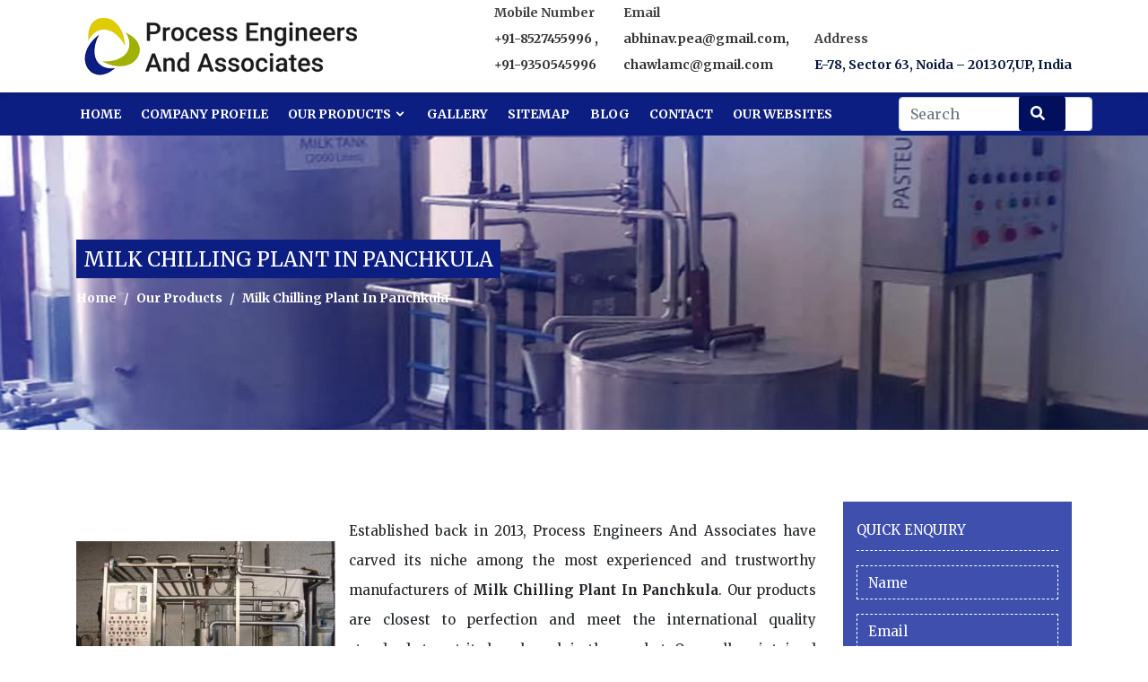

--- FILE ---
content_type: text/html; charset=UTF-8
request_url: https://www.phe-india.com/panchkula/milk-chilling-plant.html
body_size: 13649
content:
<!doctype html>
<html lang="en-US">
<head>
<meta charset="utf-8">
<meta http-equiv="X-UA-Compatible" content="IE=edge">
<meta name="viewport" content="width=device-width, initial-scale=1.0, maximum-scale=1.0, user-scalable=0">
<base href="https://www.phe-india.com/">
<title>Milk Chilling Plant In Panchkula, Milk Chilling Plant Manufacturers Suppliers Panchkula</title>
<meta name="description" content="Buy Milk Chilling Plant in Panchkula from reputed Milk Chilling Plant Manufacturers in Panchkula. Process Engineers And Associates is best Milk Chilling Plant suppliers in Panchkula" />
<meta name="keywords" content="Milk Chilling Plant In Panchkula, Milk Chilling Plant Manufacturers In Panchkula, Milk Chilling Plant Suppliers In Panchkula, Manufacturer Of Milk Chilling Plant In Panchkula, Supplier Of Milk Chilling Plant In Panchkula" />
<meta name="author" content="Process Engineers And Associates">
<link rel="canonical" href="https://www.phe-india.com/panchkula/milk-chilling-plant.html"/>
<meta name="distribution" content="global">
<meta name="language" content="en-US">
<meta name="rating" content="general">
<meta name="ROBOTS" content="index, follow"/>
<meta name="revisit-after" content="Daily">
<meta name="googlebot" content="index, follow">
<meta name="bingbot" content="index, follow">
<link rel="stylesheet" href="https://webclickindia.co.in/smtp/css/mail.css">
<link href="processengineers/css/base.css" rel="stylesheet">
<link rel="shortcut icon" type="image/x-icon" href="processengineers/favicon.ico">
<link href="processengineers/css/mobile-menu.css" rel="stylesheet">
<link href="processengineers/css/responsive.css" rel="stylesheet">
<link href="processengineers/css/ResponsiveAccordianMenu.css" rel="stylesheet">
<!-- Global site tag (gtag.js) - Google Analytics -->
<script async src="https://www.googletagmanager.com/gtag/js?id=UA-135356033-1"></script>
<script>
  window.dataLayer = window.dataLayer || [];
  function gtag(){dataLayer.push(arguments);}
  gtag('js', new Date());

  gtag('config', 'UA-135356033-1');
</script>
<script type="application/ld+json">
{
  "@context": "https://schema.org",
  "@type": "LocalBusiness",
  "name": "Process Engineers And Associates",
  "image": "https://www.phe-india.com/images/process-engineers-and-associates-logo.png",
  "@id": "",
  "url": "https://www.phe-india.com/",
  "telephone": "8527455996",
  "priceRange": "On Call",
  "address": {
    "@type": "PostalAddress",
    "streetAddress": "E-78, Sector 63",
    "addressLocality": "Noida",
    "postalCode": "201307",
    "addressCountry": "IN"
  },
  "geo": {
    "@type": "GeoCoordinates",
    "latitude": 28.6222842,
    "longitude": 77.3863681
  },
  "openingHoursSpecification": {
    "@type": "OpeningHoursSpecification",
    "dayOfWeek": [
      "Monday",
      "Tuesday",
      "Wednesday",
      "Thursday",
      "Friday",
      "Saturday"
    ],
    "opens": "09:00",
    "closes": "18:00"
  },
  "sameAs": "https://www.facebook.com/plateheatexchangersindia/"
}
</script>
<script type="application/ld+json">
{
  "@context": "https://schema.org",
  "@type": "Organization",
  "name": "Process Engineers And Associates",
  "url": "https://www.phe-india.com/",
  "logo": "https://www.phe-india.com/images/process-engineers-and-associates-logo.png",
  "contactPoint": {
    "@type": "ContactPoint",
    "telephone": "8527455996",
    "contactType": "customer service",
    "contactOption": "HearingImpairedSupported",
    "areaServed": "IN",
    "availableLanguage": "en"
  },
  "sameAs": "https://www.facebook.com/plateheatexchangersindia/"
}
</script>
<script>
</script></head> 
<body>
   <!-- Page loader End -->
   <header class="top-border top-transparent wow fadeInDown header-logo-top">
      <div class="top-bar-right d-flex align-items-center text-md-left">
         <div class="container">
            <div class="row align-items-center">
               <div class="col-lg-4 col-md-12 col-sm-12  col-xs-12 logo-center d-flex"> <a class="navbar-brand" href="/" title="Process Engineers And Associates"> <img src="images/process-engineers-and-associates-logo.png" class="web-logo" alt="Process Engineers And Associates" title="Process Engineers And Associates"> </a> </div>

               <div class="col-lg-8 col-md-12 col-sm-12  col-xs-12 float-right">
                  <div class="header-top-listing">

<ul>
   <li class="list-inline-item">
      <div class="top-text desktop"> 
   <small class="txt-ligt-gray">Mobile Number</small>
        <span class="fw-7 txt-blue">
         <a href="tel:+91-8527455996" class="hk-hide">
    +91-8527455996  </a>,<br><a href="tel:+91-9350545996" class="hk-hide">+91-9350545996</a></span></div></li>

   <li>
      <div class="top-text"> 
      <small class="txt-ligt-gray">Email</small> 
      <span class="fw-7 txt-blue">
         <a href="mailto:abhinav.pea@gmail.com">abhinav.pea@gmail.com</a>,<br><a href="mailto:chawlamc@gmail.com">chawlamc@gmail.com</a> </span> </div></li>

   <li class="list-inline-item mobile-hide">
      <div class="top-text"> 
         <small class="txt-ligt-gray">Address</small>
          <span class="fw-7 txt-blue">E-78, Sector 63, Noida – 201307,UP, India</span> 
       </div></li>
</ul>					 
</div>
</div>
</div>
</div>
</div>
      <!-- Main Navigation Start -->
      <!-- Main Navigation Start -->
      <nav class="navbar navbar-expand-lg bg-transparent header-fullpage">
         <div class="container text-nowrap bdr-nav px-0">
		 <div class="d-inline-flex request-btn ml-2 order-lg-last">
		 <form method="post" action="find.html">
		 <input type="text" name="data[Product][search]" class="form-control" placeholder="Search" required="" autocomplete="off">
		 <button type="submit" class="btn btn-default postion-type"><i class="fas fa-search"></i></button>
		</form>
		 </div>
                     <!-- Topbar Request Quote Start -->
            <!-- Toggle Button Start -->
            <button class="navbar-toggler x collapsed" type="button" data-toggle="collapse" data-target="#navbarCollapse" aria-controls="navbarCollapse" aria-expanded="false" aria-label="Toggle navigation"> <span class="icon-bar"></span> <span class="icon-bar"></span> <span class="icon-bar"></span> </button>
            <!-- Toggle Button End -->
            <!-- Topbar Request Quote End -->
            <div class="collapse navbar-collapse" id="navbarCollapse" data-hover="dropdown" data-animations="slideInUp slideInUp slideInUp slideInUp">
               <ul class="navbar-nav mr-auto">
                  <li class="nav-item"> <a class="nav-link" href="/">Home </a></li>
                  <li class="nav-item"> <a class="nav-link" href="company-profile.html">Company Profile</a> </li>
                                    <li class="nav-item dropdown">
                     <a class="nav-link dropdown-toggle-mob" href="our-product.html">Our Products <i class="icofont-rounded-down"></i></a>
                     <ul class="dropdown-menu">
                                                <li class="dropdown">
                           <a class="dropdown-toggle-mob dropdown-item" href="panchkula/milk-processing-plant.html" title="Milk Processing Plant" id="navbarDropdown" aria-haspopup="true" aria-expanded="false">Milk Processing Plant 						   <i class="icofont-rounded-right float-right"></i>
						   </a>
                                                      <ul class="dropdown-menu sub-megmenu dropdown-h" aria-labelledby="navbarDropdown">
                                                            <li><a href="panchkula/dairy-processing-plant.html" title="Dairy Processing Plant" class="dropdown-item">Dairy Processing Plant</a></li>
                                                            <li><a href="panchkula/dairy-milk-plant.html" title="Dairy Milk Plant" class="dropdown-item">Dairy Milk Plant</a></li>
                                                            <li><a href="panchkula/milk-dairy-plant.html" title="Milk Dairy Plant" class="dropdown-item">Milk Dairy Plant</a></li>
                                                            <li><a href="panchkula/dairy-milk-processing-plant.html" title="Dairy Milk Processing Plant" class="dropdown-item">Dairy Milk Processing Plant</a></li>
                                                            <li><a href="panchkula/dairy-milk-machine.html" title="Dairy Milk Machine" class="dropdown-item">Dairy Milk Machine</a></li>
                                                            <li><a href="panchkula/small-dairy-plant.html" title="Small Dairy Plant" class="dropdown-item">Small Dairy Plant</a></li>
                                                            <li><a href="panchkula/mini-milk-plant.html" title="Mini Milk Plant" class="dropdown-item">Mini Milk Plant</a></li>
                                                            <li><a href="panchkula/mini-dairy-plant.html" title="Mini Dairy Plant" class="dropdown-item">Mini Dairy Plant</a></li>
                                                            <li><a href="panchkula/mini-milk-dairy-plant.html" title="Mini Milk Dairy Plant" class="dropdown-item">Mini Milk Dairy Plant</a></li>
                                                            <li><a href="panchkula/mini-dairy-milk-plant.html" title="Mini Dairy Milk Plant" class="dropdown-item">Mini Dairy Milk Plant</a></li>
                                                            <li><a href="panchkula/mini-milk-processing-plant.html" title="Mini Milk Processing Plant" class="dropdown-item">Mini Milk Processing Plant</a></li>
                                                            <li><a href="panchkula/small-scale-milk-processing-plant.html" title="Small Scale Milk Processing Plant" class="dropdown-item">Small Scale Milk Processing Plant</a></li>
                                                            <li><a href="panchkula/small-scale-milk-processing-machine.html" title="Small Scale Milk Processing Machine" class="dropdown-item">Small Scale Milk Processing Machine</a></li>
                                                            <li><a href="panchkula/dairy-plant.html" title="Dairy Plant" class="dropdown-item">Dairy Plant</a></li>
                                                            <li><a href="panchkula/milk-plant.html" title="Milk Plant" class="dropdown-item">Milk Plant</a></li>
                                                            <li><a href="panchkula/milk-processing-machine.html" title="Milk Processing Machine" class="dropdown-item">Milk Processing Machine</a></li>
                                                            <li><a href="panchkula/milk-processing-machinery.html" title="Milk Processing Machinery" class="dropdown-item">Milk Processing Machinery</a></li>
                                                            <li><a href="panchkula/milk-processing-unit.html" title="Milk Processing Unit" class="dropdown-item">Milk Processing Unit</a></li>
                                                            <li><a href="panchkula/small-dairy-processing-plant.html" title="Small Dairy Processing Plant" class="dropdown-item">Small Dairy Processing Plant</a></li>
                                                            <li><a href="panchkula/small-milk-processing-plant.html" title="Small Milk Processing Plant" class="dropdown-item">Small Milk Processing Plant</a></li>
                                                            <li><a href="panchkula/milk-chiller.html" title="Milk Chiller" class="dropdown-item">Milk Chiller</a></li>
                                                            <li><a href="panchkula/milk-chilling-plant.html" title="Milk Chilling Plant" class="dropdown-item">Milk Chilling Plant</a></li>
                                                            <li><a href="panchkula/milk-processing-procedure.html" title="Milk Processing Procedure" class="dropdown-item">Milk Processing Procedure</a></li>
                                                            <li><a href="panchkula/milk-production-process.html" title="Milk Production Process" class="dropdown-item">Milk Production Process</a></li>
                                                         </ul>
                                                   </li>
				                          <li class="dropdown">
                           <a class="dropdown-toggle-mob dropdown-item" href="panchkula/dairy-equipment.html" title="Dairy Equipment" id="navbarDropdown" aria-haspopup="true" aria-expanded="false">Dairy Equipment 						   <i class="icofont-rounded-right float-right"></i>
						   </a>
                                                      <ul class="dropdown-menu sub-megmenu dropdown-h" aria-labelledby="navbarDropdown">
                                                            <li><a href="panchkula/dairy-machinery.html" title="Dairy Machinery" class="dropdown-item">Dairy Machinery</a></li>
                                                            <li><a href="panchkula/dairy-plant-equipment.html" title="Dairy Plant Equipment" class="dropdown-item">Dairy Plant Equipment</a></li>
                                                            <li><a href="panchkula/dairy-plant-machinery.html" title="Dairy Plant Machinery" class="dropdown-item">Dairy Plant Machinery</a></li>
                                                            <li><a href="panchkula/milk-processing-plant-machinery.html" title="Milk Processing Plant Machinery" class="dropdown-item">Milk Processing Plant Machinery</a></li>
                                                            <li><a href="panchkula/milk-processing-equipment.html" title="Milk Processing Equipment" class="dropdown-item">Milk Processing Equipment</a></li>
                                                            <li><a href="panchkula/dairy-processing-equipment.html" title="Dairy Processing Equipment" class="dropdown-item">Dairy Processing Equipment</a></li>
                                                            <li><a href="panchkula/milk-storage-tank.html" title="Milk Storage Tank" class="dropdown-item">Milk Storage Tank</a></li>
                                                            <li><a href="panchkula/dairy-plant-project.html" title="Dairy Plant Project" class="dropdown-item">Dairy Plant Project</a></li>
                                                         </ul>
                                                   </li>
				                          <li class="dropdown">
                           <a class="dropdown-toggle-mob dropdown-item" href="panchkula/automatic-pasteurizers.html" title="Automatic Pasteurizers" id="navbarDropdown" aria-haspopup="true" aria-expanded="false">Automatic Pasteurizers 						   <i class="icofont-rounded-right float-right"></i>
						   </a>
                                                      <ul class="dropdown-menu sub-megmenu dropdown-h" aria-labelledby="navbarDropdown">
                                                            <li><a href="panchkula/automatic-milk-pasteurization-plant.html" title="Automatic Milk Pasteurization Plant" class="dropdown-item">Automatic Milk Pasteurization Plant</a></li>
                                                            <li><a href="panchkula/batch-pasteurizer.html" title="Batch Pasteurizer" class="dropdown-item">Batch Pasteurizer</a></li>
                                                            <li><a href="panchkula/htst-pasteurization.html" title="HTST Pasteurization" class="dropdown-item">HTST Pasteurization</a></li>
                                                            <li><a href="panchkula/milk-pasteurization-machine.html" title="Milk Pasteurization Machine" class="dropdown-item">Milk Pasteurization Machine</a></li>
                                                            <li><a href="panchkula/mini-milk-pasteurization-plant.html" title="Mini Milk Pasteurization Plant" class="dropdown-item">Mini Milk Pasteurization Plant</a></li>
                                                            <li><a href="panchkula/milk-pasteurization-plant.html" title="Milk Pasteurization Plant" class="dropdown-item">Milk Pasteurization Plant</a></li>
                                                            <li><a href="panchkula/milk-pasteurizer.html" title="Milk Pasteurizer" class="dropdown-item">Milk Pasteurizer</a></li>
                                                            <li><a href="panchkula/milk-pasteurizer-plant.html" title="Milk Pasteurizer Plant" class="dropdown-item">Milk Pasteurizer Plant</a></li>
                                                            <li><a href="panchkula/pasteurization-plant.html" title="Pasteurization Plant" class="dropdown-item">Pasteurization Plant</a></li>
                                                            <li><a href="panchkula/pasteurization-unit.html" title="Pasteurization Unit" class="dropdown-item">Pasteurization Unit</a></li>
                                                            <li><a href="panchkula/pasteurized-milk.html" title="Pasteurized Milk" class="dropdown-item">Pasteurized Milk</a></li>
                                                            <li><a href="panchkula/small-pasteurization-machine.html" title="Small Pasteurization Machine" class="dropdown-item">Small Pasteurization Machine</a></li>
                                                            <li><a href="panchkula/pasteurizer-machine.html" title="Pasteurizer Machine" class="dropdown-item">Pasteurizer Machine</a></li>
                                                            <li><a href="panchkula/milk-pasteurization-process.html" title="Milk Pasteurization Process" class="dropdown-item">Milk Pasteurization Process</a></li>
                                                         </ul>
                                                   </li>
				                          <li class="dropdown">
                           <a class="dropdown-toggle-mob dropdown-item" href="panchkula/cup-filling-machine.html" title="Cup Filling Machine" id="navbarDropdown" aria-haspopup="true" aria-expanded="false">Cup Filling Machine </a>
                                                   </li>
				                          <li class="dropdown">
                           <a class="dropdown-toggle-mob dropdown-item" href="panchkula/ss-tanks.html" title="SS Tanks" id="navbarDropdown" aria-haspopup="true" aria-expanded="false">SS Tanks 						   <i class="icofont-rounded-right float-right"></i>
						   </a>
                                                      <ul class="dropdown-menu sub-megmenu dropdown-h" aria-labelledby="navbarDropdown">
                                                            <li><a href="panchkula/air-compressor-vertical-tank.html" title="" class="dropdown-item">Air Compressor Vertical Tank</a></li>
                                                            <li><a href="panchkula/beverage-mixing-tank.html" title="" class="dropdown-item">Beverage Mixing Tank</a></li>
                                                            <li><a href="panchkula/beverage-tanks.html" title="" class="dropdown-item">Beverage Tanks</a></li>
                                                            <li><a href="panchkula/bolted-steel-storage-tank.html" title="" class="dropdown-item">Bolted Steel Storage Tank</a></li>
                                                            <li><a href="panchkula/bulk-cement-storage-tanks.html" title="" class="dropdown-item">Bulk Cement Storage Tanks</a></li>
                                                            <li><a href="panchkula/bulk-liquid-storage-tanks.html" title="" class="dropdown-item">Bulk Liquid Storage Tanks</a></li>
                                                            <li><a href="panchkula/bulk-storage-tank.html" title="" class="dropdown-item">Bulk Storage Tank</a></li>
                                                            <li><a href="panchkula/carbon-steel-storage-tank.html" title="" class="dropdown-item">Carbon Steel Storage Tank</a></li>
                                                            <li><a href="panchkula/carbon-steel-tank.html" title="" class="dropdown-item">Carbon Steel Tank</a></li>
                                                            <li><a href="panchkula/carbon-steel-water-tank.html" title="" class="dropdown-item">Carbon Steel Water Tank</a></li>
                                                            <li><a href="panchkula/cement-mixing-tank.html" title="" class="dropdown-item">Cement Mixing Tank</a></li>
                                                            <li><a href="panchkula/cement-silo-tank.html" title="" class="dropdown-item">Cement Silo Tank</a></li>
                                                            <li><a href="panchkula/cement-storage-tank.html" title="" class="dropdown-item">Cement Storage Tank</a></li>
                                                            <li><a href="panchkula/chemical-dosing-tank.html" title="" class="dropdown-item">Chemical Dosing Tank</a></li>
                                                            <li><a href="panchkula/chemical-poly-tanks.html" title="" class="dropdown-item">Chemical Poly Tanks</a></li>
                                                            <li><a href="panchkula/chemical-resistant-tank.html" title="" class="dropdown-item">Chemical Resistant Tank</a></li>
                                                            <li><a href="panchkula/chemical-storage-tank.html" title="" class="dropdown-item">Chemical Storage Tank</a></li>
                                                            <li><a href="panchkula/chemical-tanks.html" title="" class="dropdown-item">Chemical Tanks</a></li>
                                                            <li><a href="panchkula/chemical-treatment-tank.html" title="" class="dropdown-item">Chemical Treatment Tank</a></li>
                                                            <li><a href="panchkula/coffee-silo-tank.html" title="" class="dropdown-item">Coffee Silo Tank</a></li>
                                                            <li><a href="panchkula/cone-bottom-chemical-tanks.html" title="" class="dropdown-item">Cone Bottom Chemical Tanks</a></li>
                                                            <li><a href="panchkula/corrugated-steel-water-tank.html" title="" class="dropdown-item">Corrugated Steel Water Tank</a></li>
                                                            <li><a href="panchkula/cryogenic-nitrogen-tank.html" title="" class="dropdown-item">Cryogenic Nitrogen Tank</a></li>
                                                            <li><a href="panchkula/cryogenic-storage-tank.html" title="" class="dropdown-item">Cryogenic Storage Tank</a></li>
                                                            <li><a href="panchkula/cryogenic-tank.html" title="" class="dropdown-item">Cryogenic Tank</a></li>
                                                            <li><a href="panchkula/diesel-storage-tank.html" title="" class="dropdown-item">Diesel Storage Tank</a></li>
                                                            <li><a href="panchkula/double-wall-chemical-tanks.html" title="" class="dropdown-item">Double Wall Chemical Tanks</a></li>
                                                            <li><a href="panchkula/electroplating-tank.html" title="" class="dropdown-item">Electroplating Tank</a></li>
                                                            <li><a href="panchkula/galvanised-steel-tank.html" title="" class="dropdown-item">Galvanised Steel Tank</a></li>
                                                            <li><a href="panchkula/hdpe-chemical-tank.html" title="" class="dropdown-item">HDPE Chemical Tank</a></li>
                                                            <li><a href="panchkula/high-pressure-stainless-steel-tank.html" title="" class="dropdown-item">High Pressure Stainless Steel Tank</a></li>
                                                            <li><a href="panchkula/horizontal-stainless-steel-tank.html" title="" class="dropdown-item">Horizontal Stainless Steel Tank</a></li>
                                                            <li><a href="panchkula/horizontal-steel-water-tank.html" title="" class="dropdown-item">Horizontal Steel Water Tank</a></li>
                                                            <li><a href="panchkula/industrial-brine-tank.html" title="" class="dropdown-item">Industrial Brine Tank</a></li>
                                                            <li><a href="panchkula/industrial-chemical-tanks.html" title="" class="dropdown-item">Industrial Chemical Tanks</a></li>
                                                            <li><a href="panchkula/industrial-fuel-storage-tanks.html" title="" class="dropdown-item">Industrial Fuel Storage Tanks</a></li>
                                                            <li><a href="panchkula/industrial-fuel-tanks.html" title="" class="dropdown-item">Industrial Fuel Tanks</a></li>
                                                            <li><a href="panchkula/industrial-gas-tank.html" title="" class="dropdown-item">Industrial Gas Tank</a></li>
                                                            <li><a href="panchkula/industrial-mixing-tank.html" title="" class="dropdown-item">Industrial Mixing Tank</a></li>
                                                            <li><a href="panchkula/industrial-oil-storage-tanks.html" title="" class="dropdown-item">Industrial Oil Storage Tanks</a></li>
                                                            <li><a href="panchkula/industrial-plastic-storage-tanks.html" title="" class="dropdown-item">Industrial Plastic Storage Tanks</a></li>
                                                            <li><a href="panchkula/industrial-plastic-tanks.html" title="" class="dropdown-item">Industrial Plastic Tanks</a></li>
                                                            <li><a href="panchkula/industrial-pressure-tank.html" title="" class="dropdown-item">Industrial Pressure Tank</a></li>
                                                            <li><a href="panchkula/industrial-stainless-steel-tanks.html" title="" class="dropdown-item">Industrial Stainless Steel Tanks</a></li>
                                                            <li><a href="panchkula/industrial-steel-tank.html" title="" class="dropdown-item">Industrial Steel Tank</a></li>
                                                            <li><a href="panchkula/industrial-storage-tank.html" title="" class="dropdown-item">Industrial Storage Tank</a></li>
                                                            <li><a href="panchkula/industrial-tank.html" title="" class="dropdown-item">Industrial Tank</a></li>
                                                            <li><a href="panchkula/industrial-vacuum-tank.html" title="" class="dropdown-item">Industrial Vacuum Tank</a></li>
                                                            <li><a href="panchkula/industrial-water-pressure-tank.html" title="" class="dropdown-item">Industrial Water Pressure Tank</a></li>
                                                            <li><a href="panchkula/industrial-water-tank.html" title="" class="dropdown-item">Industrial Water Tank</a></li>
                                                            <li><a href="panchkula/insulated-stainless-steel-tank.html" title="" class="dropdown-item">Insulated Stainless Steel Tank</a></li>
                                                            <li><a href="panchkula/insulated-water-tank.html" title="" class="dropdown-item">Insulated Water Tank</a></li>
                                                            <li><a href="panchkula/liquid-nitrogen-cryogenic-tank.html" title="" class="dropdown-item">Liquid Nitrogen Cryogenic Tank</a></li>
                                                            <li><a href="panchkula/mild-steel-storage-tank.html" title="" class="dropdown-item">Mild Steel Storage Tank</a></li>
                                                            <li><a href="panchkula/mild-steel-water-storage-tank.html" title="" class="dropdown-item">Mild Steel Water Storage Tank</a></li>
                                                            <li><a href="panchkula/milk-silos-and-storage-tanks.html" title="" class="dropdown-item">Milk Silos And Storage Tanks</a></li>
                                                            <li><a href="panchkula/milk-storage-tank-and-silo.html" title="" class="dropdown-item">Milk Storage Tank And Silo</a></li>
                                                            <li><a href="panchkula/milk-storage-tank-silos.html" title="" class="dropdown-item">Milk Storage Tank Silos</a></li>
                                                            <li><a href="panchkula/ms-storage-tank.html" title="" class="dropdown-item">MS Storage Tank</a></li>
                                                            <li><a href="panchkula/overhead-steel-tank.html" title="" class="dropdown-item">Overhead Steel Tank</a></li>
                                                            <li><a href="panchkula/overhead-water-storage-tanks.html" title="" class="dropdown-item">Overhead Water Storage Tanks</a></li>
                                                            <li><a href="panchkula/paddy-silo-storage-tank.html" title="" class="dropdown-item">Paddy Silo Storage Tank</a></li>
                                                            <li><a href="panchkula/petrochemical-storage-tanks.html" title="" class="dropdown-item">Petrochemical Storage Tanks</a></li>
                                                            <li><a href="panchkula/petrochemical-tank.html" title="" class="dropdown-item">Petrochemical Tank</a></li>
                                                            <li><a href="panchkula/pharmaceutical-storage-tank.html" title="" class="dropdown-item">Pharmaceutical Storage Tank</a></li>
                                                            <li><a href="panchkula/plastic-industrial-tanks.html" title="" class="dropdown-item">Plastic Industrial Tanks</a></li>
                                                            <li><a href="panchkula/plastic-pallet-tank.html" title="" class="dropdown-item">Plastic Pallet Tank</a></li>
                                                            <li><a href="panchkula/poly-chemical-storage-tanks.html" title="" class="dropdown-item">Poly Chemical Storage Tanks</a></li>
                                                            <li><a href="panchkula/polyethylene-chemical-storage-tanks.html" title="" class="dropdown-item">Polyethylene Chemical Storage Tanks</a></li>
                                                            <li><a href="panchkula/portable-chemical-tanks.html" title="" class="dropdown-item">Portable Chemical Tanks</a></li>
                                                            <li><a href="panchkula/pp-chemical-tank.html" title="" class="dropdown-item">Pp Chemical Tank</a></li>
                                                            <li><a href="panchkula/rectangular-steel-water-tank.html" title="" class="dropdown-item">Rectangular Steel Water Tank</a></li>
                                                            <li><a href="panchkula/refinery-storage-tank.html" title="" class="dropdown-item">Refinery Storage Tank</a></li>
                                                            <li><a href="panchkula/refinery-tanks.html" title="" class="dropdown-item">Refinery Tanks</a></li>
                                                            <li><a href="panchkula/silo-tank.html" title="" class="dropdown-item">Silo Tank</a></li>
                                                            <li><a href="panchkula/square-chemical-tank.html" title="" class="dropdown-item">Square Chemical Tank</a></li>
                                                            <li><a href="panchkula/ss-steel-tank.html" title="" class="dropdown-item">SS Steel Tank</a></li>
                                                            <li><a href="panchkula/ss-steel-water-tanks.html" title="" class="dropdown-item">SS Steel Water Tanks</a></li>
                                                            <li><a href="panchkula/stainless-dairy-tank.html" title="" class="dropdown-item">Stainless Dairy Tank</a></li>
                                                            <li><a href="panchkula/stainless-steel-agricultural-tanks.html" title="" class="dropdown-item">Stainless Steel Agricultural Tanks</a></li>
                                                            <li><a href="panchkula/stainless-steel-chemical-storage-tanks.html" title="" class="dropdown-item">Stainless Steel Chemical Storage Tanks</a></li>
                                                            <li><a href="panchkula/stainless-steel-chemical-tanks.html" title="" class="dropdown-item">Stainless Steel Chemical Tanks</a></li>
                                                            <li><a href="panchkula/stainless-steel-immersion-tank.html" title="" class="dropdown-item">Stainless Steel Immersion Tank</a></li>
                                                            <li><a href="panchkula/stainless-steel-liquid-storage-tanks.html" title="" class="dropdown-item">Stainless Steel Liquid Storage Tanks</a></li>
                                                            <li><a href="panchkula/stainless-steel-milk-tank.html" title="" class="dropdown-item">Stainless Steel Milk Tank</a></li>
                                                            <li><a href="panchkula/stainless-steel-mixing-tanks.html" title="" class="dropdown-item">Stainless Steel Mixing Tanks</a></li>
                                                            <li><a href="panchkula/stainless-steel-oil-tank.html" title="" class="dropdown-item">Stainless Steel Oil Tank</a></li>
                                                            <li><a href="panchkula/stainless-steel-potable-water-tank.html" title="" class="dropdown-item">Stainless Steel Potable Water Tank</a></li>
                                                            <li><a href="panchkula/stainless-steel-solvent-tank.html" title="" class="dropdown-item">Stainless Steel Solvent Tank</a></li>
                                                            <li><a href="panchkula/stainless-steel-storage-tanks.html" title="" class="dropdown-item">Stainless Steel Storage Tanks</a></li>
                                                            <li><a href="panchkula/stainless-steel-tank.html" title="" class="dropdown-item">Stainless Steel Tank</a></li>
                                                            <li><a href="panchkula/stainless-steel-vacuum-tank.html" title="" class="dropdown-item">Stainless Steel Vacuum Tank</a></li>
                                                            <li><a href="panchkula/stainless-steel-vertical-tank.html" title="" class="dropdown-item">Stainless Steel Vertical Tank</a></li>
                                                            <li><a href="panchkula/stainless-steel-water-storage-tanks.html" title="" class="dropdown-item">Stainless Steel Water Storage Tanks</a></li>
                                                            <li><a href="panchkula/stainless-steel-water-tank.html" title="" class="dropdown-item">Stainless Steel Water Tank</a></li>
                                                            <li><a href="panchkula/stainless-steel-water-tanks.html" title="" class="dropdown-item">Stainless Steel Water Tanks</a></li>
                                                            <li><a href="panchkula/steel-diesel-tanks.html" title="" class="dropdown-item">Steel Diesel Tanks</a></li>
                                                            <li><a href="panchkula/steel-high-pressure-tank.html" title="" class="dropdown-item">Steel High Pressure Tank</a></li>
                                                            <li><a href="panchkula/steel-overhead-tank.html" title="" class="dropdown-item">Steel Overhead Tank</a></li>
                                                            <li><a href="panchkula/steel-potable-water-storage-tanks.html" title="" class="dropdown-item">Steel Potable Water Storage Tanks</a></li>
                                                            <li><a href="panchkula/steel-tank-fabrication.html" title="" class="dropdown-item">Steel Tank Fabrication</a></li>
                                                            <li><a href="panchkula/steel-tanks.html" title="" class="dropdown-item">Steel Tanks</a></li>
                                                            <li><a href="panchkula/steel-vacuum-tank.html" title="" class="dropdown-item">Steel Vacuum Tank</a></li>
                                                            <li><a href="panchkula/steel-waste-oil-tank.html" title="" class="dropdown-item">Steel Waste Oil Tank</a></li>
                                                            <li><a href="panchkula/steel-water-tanks.html" title="" class="dropdown-item">Steel Water Tanks</a></li>
                                                            <li><a href="panchkula/vertical-chemical-storage-tanks.html" title="" class="dropdown-item">Vertical Chemical Storage Tanks</a></li>
                                                            <li><a href="panchkula/vertical-gas-tank.html" title="" class="dropdown-item">Vertical Gas Tank</a></li>
                                                            <li><a href="panchkula/vertical-milk-storage-tank.html" title="" class="dropdown-item">Vertical Milk Storage Tank</a></li>
                                                            <li><a href="panchkula/vertical-milk-storage-tanks-and-silos.html" title="" class="dropdown-item">Vertical Milk Storage Tanks And Silos</a></li>
                                                            <li><a href="panchkula/vertical-polyethylene-tanks.html" title="" class="dropdown-item">Vertical Polyethylene Tanks</a></li>
                                                            <li><a href="panchkula/vertical-receiver-tank.html" title="" class="dropdown-item">Vertical Receiver Tank</a></li>
                                                            <li><a href="panchkula/vertical-stainless-steel-tank.html" title="" class="dropdown-item">Vertical Stainless Steel Tank</a></li>
                                                            <li><a href="panchkula/vertical-stainless-steel-water-tank.html" title="" class="dropdown-item">Vertical Stainless Steel Water Tank</a></li>
                                                            <li><a href="panchkula/vertical-water-storage-tank.html" title="" class="dropdown-item">Vertical Water Storage Tank</a></li>
                                                            <li><a href="panchkula/vertical-water-tank.html" title="" class="dropdown-item">Vertical Water Tank</a></li>
                                                            <li><a href="panchkula/water-stainless-steel-tank.html" title="" class="dropdown-item">Water Stainless Steel Tank</a></li>
                                                         </ul>
                                                   </li>
				                          <li class="dropdown">
                           <a class="dropdown-toggle-mob dropdown-item" href="panchkula/plate-heat-exchanger.html" title="Plate Heat Exchanger" id="navbarDropdown" aria-haspopup="true" aria-expanded="false">Plate Heat Exchanger </a>
                                                   </li>
				                          <li class="dropdown">
                           <a class="dropdown-toggle-mob dropdown-item" href="panchkula/pillow-plates.html" title="Pillow Plates" id="navbarDropdown" aria-haspopup="true" aria-expanded="false">Pillow Plates </a>
                                                   </li>
				                       </ul>
                  </li>
                                    <li class="nav-item"> <a class="nav-link" href="gallery.html">Gallery</a> </li>
                  <li class="nav-item"> <a class="nav-link" href="sitemap.html">Sitemap</a> </li>
                  <li class="nav-item"> <a class="nav-link" href="blogs.html" title="Our Blog">Blog</a> </li>
                  <li class="nav-item"> <a class="nav-link" href="contact-us.html">Contact</a> </li>
                  <li class="nav-item"> <a class="nav-link" target="_blank" href="our-websites.html">Our Websites</a> </li>

               </ul>
               <!-- Main Navigation End -->
            </div>
         </div>
      </nav>
      <!-- Main Navigation End -->
      <!-- Main Navigation End -->
   </header>
   <style>
   .dropdown-h {
    height: 200px;
    overflow: auto;
}
</style>
    <!--mobile-menu-->
	<div id="cssmenu" class="visible-xs visible-sm">		
	<ul>
	<li><a href="/" title="Home">Home</a></li>
	<li><a href="company-profile.html" title="Company Profile">Company Profile</a></li>
	
	
	<li class="active"><a href="our-product.html">Our Products</a>
	<ul>
		<li><a href="panchkula/milk-processing-plant.html" title="Milk Processing Plant" title="Educational Equipment">Milk Processing Plant</a>
		<ul>
		<li><a href="panchkula/dairy-processing-plant.html" title="Dairy Processing Plant" class="dropdown-item">Dairy Processing Plant</a></li>
	
		
		<li><a href="panchkula/dairy-milk-plant.html" title="Dairy Milk Plant" class="dropdown-item">Dairy Milk Plant</a></li>
	
		
		<li><a href="panchkula/milk-dairy-plant.html" title="Milk Dairy Plant" class="dropdown-item">Milk Dairy Plant</a></li>
	
		
		<li><a href="panchkula/dairy-milk-processing-plant.html" title="Dairy Milk Processing Plant" class="dropdown-item">Dairy Milk Processing Plant</a></li>
	
		
		<li><a href="panchkula/dairy-milk-machine.html" title="Dairy Milk Machine" class="dropdown-item">Dairy Milk Machine</a></li>
	
		
		<li><a href="panchkula/small-dairy-plant.html" title="Small Dairy Plant" class="dropdown-item">Small Dairy Plant</a></li>
	
		
		<li><a href="panchkula/mini-milk-plant.html" title="Mini Milk Plant" class="dropdown-item">Mini Milk Plant</a></li>
	
		
		<li><a href="panchkula/mini-dairy-plant.html" title="Mini Dairy Plant" class="dropdown-item">Mini Dairy Plant</a></li>
	
		
		<li><a href="panchkula/mini-milk-dairy-plant.html" title="Mini Milk Dairy Plant" class="dropdown-item">Mini Milk Dairy Plant</a></li>
	
		
		<li><a href="panchkula/mini-dairy-milk-plant.html" title="Mini Dairy Milk Plant" class="dropdown-item">Mini Dairy Milk Plant</a></li>
	
		
		<li><a href="panchkula/mini-milk-processing-plant.html" title="Mini Milk Processing Plant" class="dropdown-item">Mini Milk Processing Plant</a></li>
	
		
		<li><a href="panchkula/small-scale-milk-processing-plant.html" title="Small Scale Milk Processing Plant" class="dropdown-item">Small Scale Milk Processing Plant</a></li>
	
		
		<li><a href="panchkula/small-scale-milk-processing-machine.html" title="Small Scale Milk Processing Machine" class="dropdown-item">Small Scale Milk Processing Machine</a></li>
	
		
		<li><a href="panchkula/dairy-plant.html" title="Dairy Plant" class="dropdown-item">Dairy Plant</a></li>
	
		
		<li><a href="panchkula/milk-plant.html" title="Milk Plant" class="dropdown-item">Milk Plant</a></li>
	
		
		<li><a href="panchkula/milk-processing-machine.html" title="Milk Processing Machine" class="dropdown-item">Milk Processing Machine</a></li>
	
		
		<li><a href="panchkula/milk-processing-machinery.html" title="Milk Processing Machinery" class="dropdown-item">Milk Processing Machinery</a></li>
	
		
		<li><a href="panchkula/milk-processing-unit.html" title="Milk Processing Unit" class="dropdown-item">Milk Processing Unit</a></li>
	
		
		<li><a href="panchkula/small-dairy-processing-plant.html" title="Small Dairy Processing Plant" class="dropdown-item">Small Dairy Processing Plant</a></li>
	
		
		<li><a href="panchkula/small-milk-processing-plant.html" title="Small Milk Processing Plant" class="dropdown-item">Small Milk Processing Plant</a></li>
	
		
		<li><a href="panchkula/milk-chiller.html" title="Milk Chiller" class="dropdown-item">Milk Chiller</a></li>
	
		
		<li><a href="panchkula/milk-chilling-plant.html" title="Milk Chilling Plant" class="dropdown-item">Milk Chilling Plant</a></li>
	
		
		<li><a href="panchkula/milk-processing-procedure.html" title="Milk Processing Procedure" class="dropdown-item">Milk Processing Procedure</a></li>
	
		
		<li><a href="panchkula/milk-production-process.html" title="Milk Production Process" class="dropdown-item">Milk Production Process</a></li>
	
		
	                           </ul>
                           	</li>
		<li><a href="panchkula/dairy-equipment.html" title="Dairy Equipment" title="Educational Equipment">Dairy Equipment</a>
		<ul>
		<li><a href="panchkula/dairy-machinery.html" title="Dairy Machinery" class="dropdown-item">Dairy Machinery</a></li>
	
		
		<li><a href="panchkula/dairy-plant-equipment.html" title="Dairy Plant Equipment" class="dropdown-item">Dairy Plant Equipment</a></li>
	
		
		<li><a href="panchkula/dairy-plant-machinery.html" title="Dairy Plant Machinery" class="dropdown-item">Dairy Plant Machinery</a></li>
	
		
		<li><a href="panchkula/milk-processing-plant-machinery.html" title="Milk Processing Plant Machinery" class="dropdown-item">Milk Processing Plant Machinery</a></li>
	
		
		<li><a href="panchkula/milk-processing-equipment.html" title="Milk Processing Equipment" class="dropdown-item">Milk Processing Equipment</a></li>
	
		
		<li><a href="panchkula/dairy-processing-equipment.html" title="Dairy Processing Equipment" class="dropdown-item">Dairy Processing Equipment</a></li>
	
		
		<li><a href="panchkula/milk-storage-tank.html" title="Milk Storage Tank" class="dropdown-item">Milk Storage Tank</a></li>
	
		
		<li><a href="panchkula/dairy-plant-project.html" title="Dairy Plant Project" class="dropdown-item">Dairy Plant Project</a></li>
	
		
	                           </ul>
                           	</li>
		<li><a href="panchkula/automatic-pasteurizers.html" title="Automatic Pasteurizers" title="Educational Equipment">Automatic Pasteurizers</a>
		<ul>
		<li><a href="panchkula/automatic-milk-pasteurization-plant.html" title="Automatic Milk Pasteurization Plant" class="dropdown-item">Automatic Milk Pasteurization Plant</a></li>
	
		
		<li><a href="panchkula/batch-pasteurizer.html" title="Batch Pasteurizer" class="dropdown-item">Batch Pasteurizer</a></li>
	
		
		<li><a href="panchkula/htst-pasteurization.html" title="HTST Pasteurization" class="dropdown-item">HTST Pasteurization</a></li>
	
		
		<li><a href="panchkula/milk-pasteurization-machine.html" title="Milk Pasteurization Machine" class="dropdown-item">Milk Pasteurization Machine</a></li>
	
		
		<li><a href="panchkula/mini-milk-pasteurization-plant.html" title="Mini Milk Pasteurization Plant" class="dropdown-item">Mini Milk Pasteurization Plant</a></li>
	
		
		<li><a href="panchkula/milk-pasteurization-plant.html" title="Milk Pasteurization Plant" class="dropdown-item">Milk Pasteurization Plant</a></li>
	
		
		<li><a href="panchkula/milk-pasteurizer.html" title="Milk Pasteurizer" class="dropdown-item">Milk Pasteurizer</a></li>
	
		
		<li><a href="panchkula/milk-pasteurizer-plant.html" title="Milk Pasteurizer Plant" class="dropdown-item">Milk Pasteurizer Plant</a></li>
	
		
		<li><a href="panchkula/pasteurization-plant.html" title="Pasteurization Plant" class="dropdown-item">Pasteurization Plant</a></li>
	
		
		<li><a href="panchkula/pasteurization-unit.html" title="Pasteurization Unit" class="dropdown-item">Pasteurization Unit</a></li>
	
		
		<li><a href="panchkula/pasteurized-milk.html" title="Pasteurized Milk" class="dropdown-item">Pasteurized Milk</a></li>
	
		
		<li><a href="panchkula/small-pasteurization-machine.html" title="Small Pasteurization Machine" class="dropdown-item">Small Pasteurization Machine</a></li>
	
		
		<li><a href="panchkula/pasteurizer-machine.html" title="Pasteurizer Machine" class="dropdown-item">Pasteurizer Machine</a></li>
	
		
		<li><a href="panchkula/milk-pasteurization-process.html" title="Milk Pasteurization Process" class="dropdown-item">Milk Pasteurization Process</a></li>
	
		
	                           </ul>
                           	</li>
		<li><a href="panchkula/cup-filling-machine.html" title="Cup Filling Machine" title="Educational Equipment">Cup Filling Machine</a>
		</li>
		<li><a href="panchkula/ss-tanks.html" title="SS Tanks" title="Educational Equipment">SS Tanks</a>
		<ul>
		<li><a href="panchkula/air-compressor-vertical-tank.html" title="" class="dropdown-item">Air Compressor Vertical Tank</a></li>
	
		
		<li><a href="panchkula/beverage-mixing-tank.html" title="" class="dropdown-item">Beverage Mixing Tank</a></li>
	
		
		<li><a href="panchkula/beverage-tanks.html" title="" class="dropdown-item">Beverage Tanks</a></li>
	
		
		<li><a href="panchkula/bolted-steel-storage-tank.html" title="" class="dropdown-item">Bolted Steel Storage Tank</a></li>
	
		
		<li><a href="panchkula/bulk-cement-storage-tanks.html" title="" class="dropdown-item">Bulk Cement Storage Tanks</a></li>
	
		
		<li><a href="panchkula/bulk-liquid-storage-tanks.html" title="" class="dropdown-item">Bulk Liquid Storage Tanks</a></li>
	
		
		<li><a href="panchkula/bulk-storage-tank.html" title="" class="dropdown-item">Bulk Storage Tank</a></li>
	
		
		<li><a href="panchkula/carbon-steel-storage-tank.html" title="" class="dropdown-item">Carbon Steel Storage Tank</a></li>
	
		
		<li><a href="panchkula/carbon-steel-tank.html" title="" class="dropdown-item">Carbon Steel Tank</a></li>
	
		
		<li><a href="panchkula/carbon-steel-water-tank.html" title="" class="dropdown-item">Carbon Steel Water Tank</a></li>
	
		
		<li><a href="panchkula/cement-mixing-tank.html" title="" class="dropdown-item">Cement Mixing Tank</a></li>
	
		
		<li><a href="panchkula/cement-silo-tank.html" title="" class="dropdown-item">Cement Silo Tank</a></li>
	
		
		<li><a href="panchkula/cement-storage-tank.html" title="" class="dropdown-item">Cement Storage Tank</a></li>
	
		
		<li><a href="panchkula/chemical-dosing-tank.html" title="" class="dropdown-item">Chemical Dosing Tank</a></li>
	
		
		<li><a href="panchkula/chemical-poly-tanks.html" title="" class="dropdown-item">Chemical Poly Tanks</a></li>
	
		
		<li><a href="panchkula/chemical-resistant-tank.html" title="" class="dropdown-item">Chemical Resistant Tank</a></li>
	
		
		<li><a href="panchkula/chemical-storage-tank.html" title="" class="dropdown-item">Chemical Storage Tank</a></li>
	
		
		<li><a href="panchkula/chemical-tanks.html" title="" class="dropdown-item">Chemical Tanks</a></li>
	
		
		<li><a href="panchkula/chemical-treatment-tank.html" title="" class="dropdown-item">Chemical Treatment Tank</a></li>
	
		
		<li><a href="panchkula/coffee-silo-tank.html" title="" class="dropdown-item">Coffee Silo Tank</a></li>
	
		
		<li><a href="panchkula/cone-bottom-chemical-tanks.html" title="" class="dropdown-item">Cone Bottom Chemical Tanks</a></li>
	
		
		<li><a href="panchkula/corrugated-steel-water-tank.html" title="" class="dropdown-item">Corrugated Steel Water Tank</a></li>
	
		
		<li><a href="panchkula/cryogenic-nitrogen-tank.html" title="" class="dropdown-item">Cryogenic Nitrogen Tank</a></li>
	
		
		<li><a href="panchkula/cryogenic-storage-tank.html" title="" class="dropdown-item">Cryogenic Storage Tank</a></li>
	
		
		<li><a href="panchkula/cryogenic-tank.html" title="" class="dropdown-item">Cryogenic Tank</a></li>
	
		
		<li><a href="panchkula/diesel-storage-tank.html" title="" class="dropdown-item">Diesel Storage Tank</a></li>
	
		
		<li><a href="panchkula/double-wall-chemical-tanks.html" title="" class="dropdown-item">Double Wall Chemical Tanks</a></li>
	
		
		<li><a href="panchkula/electroplating-tank.html" title="" class="dropdown-item">Electroplating Tank</a></li>
	
		
		<li><a href="panchkula/galvanised-steel-tank.html" title="" class="dropdown-item">Galvanised Steel Tank</a></li>
	
		
		<li><a href="panchkula/hdpe-chemical-tank.html" title="" class="dropdown-item">HDPE Chemical Tank</a></li>
	
		
		<li><a href="panchkula/high-pressure-stainless-steel-tank.html" title="" class="dropdown-item">High Pressure Stainless Steel Tank</a></li>
	
		
		<li><a href="panchkula/horizontal-stainless-steel-tank.html" title="" class="dropdown-item">Horizontal Stainless Steel Tank</a></li>
	
		
		<li><a href="panchkula/horizontal-steel-water-tank.html" title="" class="dropdown-item">Horizontal Steel Water Tank</a></li>
	
		
		<li><a href="panchkula/industrial-brine-tank.html" title="" class="dropdown-item">Industrial Brine Tank</a></li>
	
		
		<li><a href="panchkula/industrial-chemical-tanks.html" title="" class="dropdown-item">Industrial Chemical Tanks</a></li>
	
		
		<li><a href="panchkula/industrial-fuel-storage-tanks.html" title="" class="dropdown-item">Industrial Fuel Storage Tanks</a></li>
	
		
		<li><a href="panchkula/industrial-fuel-tanks.html" title="" class="dropdown-item">Industrial Fuel Tanks</a></li>
	
		
		<li><a href="panchkula/industrial-gas-tank.html" title="" class="dropdown-item">Industrial Gas Tank</a></li>
	
		
		<li><a href="panchkula/industrial-mixing-tank.html" title="" class="dropdown-item">Industrial Mixing Tank</a></li>
	
		
		<li><a href="panchkula/industrial-oil-storage-tanks.html" title="" class="dropdown-item">Industrial Oil Storage Tanks</a></li>
	
		
		<li><a href="panchkula/industrial-plastic-storage-tanks.html" title="" class="dropdown-item">Industrial Plastic Storage Tanks</a></li>
	
		
		<li><a href="panchkula/industrial-plastic-tanks.html" title="" class="dropdown-item">Industrial Plastic Tanks</a></li>
	
		
		<li><a href="panchkula/industrial-pressure-tank.html" title="" class="dropdown-item">Industrial Pressure Tank</a></li>
	
		
		<li><a href="panchkula/industrial-stainless-steel-tanks.html" title="" class="dropdown-item">Industrial Stainless Steel Tanks</a></li>
	
		
		<li><a href="panchkula/industrial-steel-tank.html" title="" class="dropdown-item">Industrial Steel Tank</a></li>
	
		
		<li><a href="panchkula/industrial-storage-tank.html" title="" class="dropdown-item">Industrial Storage Tank</a></li>
	
		
		<li><a href="panchkula/industrial-tank.html" title="" class="dropdown-item">Industrial Tank</a></li>
	
		
		<li><a href="panchkula/industrial-vacuum-tank.html" title="" class="dropdown-item">Industrial Vacuum Tank</a></li>
	
		
		<li><a href="panchkula/industrial-water-pressure-tank.html" title="" class="dropdown-item">Industrial Water Pressure Tank</a></li>
	
		
		<li><a href="panchkula/industrial-water-tank.html" title="" class="dropdown-item">Industrial Water Tank</a></li>
	
		
		<li><a href="panchkula/insulated-stainless-steel-tank.html" title="" class="dropdown-item">Insulated Stainless Steel Tank</a></li>
	
		
		<li><a href="panchkula/insulated-water-tank.html" title="" class="dropdown-item">Insulated Water Tank</a></li>
	
		
		<li><a href="panchkula/liquid-nitrogen-cryogenic-tank.html" title="" class="dropdown-item">Liquid Nitrogen Cryogenic Tank</a></li>
	
		
		<li><a href="panchkula/mild-steel-storage-tank.html" title="" class="dropdown-item">Mild Steel Storage Tank</a></li>
	
		
		<li><a href="panchkula/mild-steel-water-storage-tank.html" title="" class="dropdown-item">Mild Steel Water Storage Tank</a></li>
	
		
		<li><a href="panchkula/milk-silos-and-storage-tanks.html" title="" class="dropdown-item">Milk Silos And Storage Tanks</a></li>
	
		
		<li><a href="panchkula/milk-storage-tank-and-silo.html" title="" class="dropdown-item">Milk Storage Tank And Silo</a></li>
	
		
		<li><a href="panchkula/milk-storage-tank-silos.html" title="" class="dropdown-item">Milk Storage Tank Silos</a></li>
	
		
		<li><a href="panchkula/ms-storage-tank.html" title="" class="dropdown-item">MS Storage Tank</a></li>
	
		
		<li><a href="panchkula/overhead-steel-tank.html" title="" class="dropdown-item">Overhead Steel Tank</a></li>
	
		
		<li><a href="panchkula/overhead-water-storage-tanks.html" title="" class="dropdown-item">Overhead Water Storage Tanks</a></li>
	
		
		<li><a href="panchkula/paddy-silo-storage-tank.html" title="" class="dropdown-item">Paddy Silo Storage Tank</a></li>
	
		
		<li><a href="panchkula/petrochemical-storage-tanks.html" title="" class="dropdown-item">Petrochemical Storage Tanks</a></li>
	
		
		<li><a href="panchkula/petrochemical-tank.html" title="" class="dropdown-item">Petrochemical Tank</a></li>
	
		
		<li><a href="panchkula/pharmaceutical-storage-tank.html" title="" class="dropdown-item">Pharmaceutical Storage Tank</a></li>
	
		
		<li><a href="panchkula/plastic-industrial-tanks.html" title="" class="dropdown-item">Plastic Industrial Tanks</a></li>
	
		
		<li><a href="panchkula/plastic-pallet-tank.html" title="" class="dropdown-item">Plastic Pallet Tank</a></li>
	
		
		<li><a href="panchkula/poly-chemical-storage-tanks.html" title="" class="dropdown-item">Poly Chemical Storage Tanks</a></li>
	
		
		<li><a href="panchkula/polyethylene-chemical-storage-tanks.html" title="" class="dropdown-item">Polyethylene Chemical Storage Tanks</a></li>
	
		
		<li><a href="panchkula/portable-chemical-tanks.html" title="" class="dropdown-item">Portable Chemical Tanks</a></li>
	
		
		<li><a href="panchkula/pp-chemical-tank.html" title="" class="dropdown-item">Pp Chemical Tank</a></li>
	
		
		<li><a href="panchkula/rectangular-steel-water-tank.html" title="" class="dropdown-item">Rectangular Steel Water Tank</a></li>
	
		
		<li><a href="panchkula/refinery-storage-tank.html" title="" class="dropdown-item">Refinery Storage Tank</a></li>
	
		
		<li><a href="panchkula/refinery-tanks.html" title="" class="dropdown-item">Refinery Tanks</a></li>
	
		
		<li><a href="panchkula/silo-tank.html" title="" class="dropdown-item">Silo Tank</a></li>
	
		
		<li><a href="panchkula/square-chemical-tank.html" title="" class="dropdown-item">Square Chemical Tank</a></li>
	
		
		<li><a href="panchkula/ss-steel-tank.html" title="" class="dropdown-item">SS Steel Tank</a></li>
	
		
		<li><a href="panchkula/ss-steel-water-tanks.html" title="" class="dropdown-item">SS Steel Water Tanks</a></li>
	
		
		<li><a href="panchkula/stainless-dairy-tank.html" title="" class="dropdown-item">Stainless Dairy Tank</a></li>
	
		
		<li><a href="panchkula/stainless-steel-agricultural-tanks.html" title="" class="dropdown-item">Stainless Steel Agricultural Tanks</a></li>
	
		
		<li><a href="panchkula/stainless-steel-chemical-storage-tanks.html" title="" class="dropdown-item">Stainless Steel Chemical Storage Tanks</a></li>
	
		
		<li><a href="panchkula/stainless-steel-chemical-tanks.html" title="" class="dropdown-item">Stainless Steel Chemical Tanks</a></li>
	
		
		<li><a href="panchkula/stainless-steel-immersion-tank.html" title="" class="dropdown-item">Stainless Steel Immersion Tank</a></li>
	
		
		<li><a href="panchkula/stainless-steel-liquid-storage-tanks.html" title="" class="dropdown-item">Stainless Steel Liquid Storage Tanks</a></li>
	
		
		<li><a href="panchkula/stainless-steel-milk-tank.html" title="" class="dropdown-item">Stainless Steel Milk Tank</a></li>
	
		
		<li><a href="panchkula/stainless-steel-mixing-tanks.html" title="" class="dropdown-item">Stainless Steel Mixing Tanks</a></li>
	
		
		<li><a href="panchkula/stainless-steel-oil-tank.html" title="" class="dropdown-item">Stainless Steel Oil Tank</a></li>
	
		
		<li><a href="panchkula/stainless-steel-potable-water-tank.html" title="" class="dropdown-item">Stainless Steel Potable Water Tank</a></li>
	
		
		<li><a href="panchkula/stainless-steel-solvent-tank.html" title="" class="dropdown-item">Stainless Steel Solvent Tank</a></li>
	
		
		<li><a href="panchkula/stainless-steel-storage-tanks.html" title="" class="dropdown-item">Stainless Steel Storage Tanks</a></li>
	
		
		<li><a href="panchkula/stainless-steel-tank.html" title="" class="dropdown-item">Stainless Steel Tank</a></li>
	
		
		<li><a href="panchkula/stainless-steel-vacuum-tank.html" title="" class="dropdown-item">Stainless Steel Vacuum Tank</a></li>
	
		
		<li><a href="panchkula/stainless-steel-vertical-tank.html" title="" class="dropdown-item">Stainless Steel Vertical Tank</a></li>
	
		
		<li><a href="panchkula/stainless-steel-water-storage-tanks.html" title="" class="dropdown-item">Stainless Steel Water Storage Tanks</a></li>
	
		
		<li><a href="panchkula/stainless-steel-water-tank.html" title="" class="dropdown-item">Stainless Steel Water Tank</a></li>
	
		
		<li><a href="panchkula/stainless-steel-water-tanks.html" title="" class="dropdown-item">Stainless Steel Water Tanks</a></li>
	
		
		<li><a href="panchkula/steel-diesel-tanks.html" title="" class="dropdown-item">Steel Diesel Tanks</a></li>
	
		
		<li><a href="panchkula/steel-high-pressure-tank.html" title="" class="dropdown-item">Steel High Pressure Tank</a></li>
	
		
		<li><a href="panchkula/steel-overhead-tank.html" title="" class="dropdown-item">Steel Overhead Tank</a></li>
	
		
		<li><a href="panchkula/steel-potable-water-storage-tanks.html" title="" class="dropdown-item">Steel Potable Water Storage Tanks</a></li>
	
		
		<li><a href="panchkula/steel-tank-fabrication.html" title="" class="dropdown-item">Steel Tank Fabrication</a></li>
	
		
		<li><a href="panchkula/steel-tanks.html" title="" class="dropdown-item">Steel Tanks</a></li>
	
		
		<li><a href="panchkula/steel-vacuum-tank.html" title="" class="dropdown-item">Steel Vacuum Tank</a></li>
	
		
		<li><a href="panchkula/steel-waste-oil-tank.html" title="" class="dropdown-item">Steel Waste Oil Tank</a></li>
	
		
		<li><a href="panchkula/steel-water-tanks.html" title="" class="dropdown-item">Steel Water Tanks</a></li>
	
		
		<li><a href="panchkula/vertical-chemical-storage-tanks.html" title="" class="dropdown-item">Vertical Chemical Storage Tanks</a></li>
	
		
		<li><a href="panchkula/vertical-gas-tank.html" title="" class="dropdown-item">Vertical Gas Tank</a></li>
	
		
		<li><a href="panchkula/vertical-milk-storage-tank.html" title="" class="dropdown-item">Vertical Milk Storage Tank</a></li>
	
		
		<li><a href="panchkula/vertical-milk-storage-tanks-and-silos.html" title="" class="dropdown-item">Vertical Milk Storage Tanks And Silos</a></li>
	
		
		<li><a href="panchkula/vertical-polyethylene-tanks.html" title="" class="dropdown-item">Vertical Polyethylene Tanks</a></li>
	
		
		<li><a href="panchkula/vertical-receiver-tank.html" title="" class="dropdown-item">Vertical Receiver Tank</a></li>
	
		
		<li><a href="panchkula/vertical-stainless-steel-tank.html" title="" class="dropdown-item">Vertical Stainless Steel Tank</a></li>
	
		
		<li><a href="panchkula/vertical-stainless-steel-water-tank.html" title="" class="dropdown-item">Vertical Stainless Steel Water Tank</a></li>
	
		
		<li><a href="panchkula/vertical-water-storage-tank.html" title="" class="dropdown-item">Vertical Water Storage Tank</a></li>
	
		
		<li><a href="panchkula/vertical-water-tank.html" title="" class="dropdown-item">Vertical Water Tank</a></li>
	
		
		<li><a href="panchkula/water-stainless-steel-tank.html" title="" class="dropdown-item">Water Stainless Steel Tank</a></li>
	
		
	                           </ul>
                           	</li>
		<li><a href="panchkula/plate-heat-exchanger.html" title="Plate Heat Exchanger" title="Educational Equipment">Plate Heat Exchanger</a>
		</li>
		<li><a href="panchkula/pillow-plates.html" title="Pillow Plates" title="Educational Equipment">Pillow Plates</a>
		</li>
		</ul>
	</li>
		
	<li> <a href="blogs.html" title="Our Blog">Blog</a> </li>
	
	<li> <a href="sitemap.html" title="Sitemap">Sitemap</a> </li>
	<li> <a href="contact-us.html" title="Contact Us">Contact Us</a> </li>
	</ul>
	</div>
        <!--mobile-menu--> 
<style>
.headclass {   
    text-transform: none !important; 
}
</style>


<section class="about" style="background: url(processengineers/images/about-banner.jpg); background-attachment: fixed; background-size: cover; background-position: 50% 50%;">
<div class="slider bg-navy-blue bg-scroll pos-rel breadcrumbs-page">
<div class="container">
<h1>Milk Chilling Plant In Panchkula</h1>
<nav aria-label="breadcrumb">
<ol class="breadcrumb">
<li class="breadcrumb-item"><a href="/">Home</a></li>
<li class="breadcrumb-item active"><a href="our-product.html" title="Our Products">Our Products</a></li>
<li class="breadcrumb-item active">Milk Chilling Plant In Panchkula</li>
</ol>
</nav>
</div>
</div>
</section>
<!-- Page Breadcrumbs End -->
<!-- Main Body Content Start -->
<main id="body-content">
<!-- What We Offer Start -->
<section class="wide-tb-80">
<div class="container">
<div class="row align-items-start">
  <div class="col-md-12 col-lg-9 blog-list">
    <div class="row">
      <!-- Our Products -->
      <div class="col-md-12">
      <div class="products-details">
      <img src="images/products/img-milk-chilling-plant.jpg" title="Milk Chilling Plant Suppliers" alt="Milk Chilling Plant Suppliers" class="rounded">
                         <p class="mt-10"><p style="text-align:justify">Established back in 2013, Process Engineers And Associates have carved its niche among the most experienced and trustworthy manufacturers of <strong>Milk Chilling Plant In Panchkula</strong>. Our products are closest to perfection and meet the international quality standards to set its benchmark in the market. Our well-maintained manufacturing facility gives us the benefit of completing the process under extreme guidance and maintains the proper standards.<br />
<br />
Being one of the most zealous <strong>Milk Chilling Plant Manufacturers In Panchkula</strong>, we take the responsibility of meeting customer requirements very seriously. Each design that passes from our site will give our customers never before experience. From Milk Processing Plant, Dairy Equipment to Automatic Pasteurizers, we have the best solutions for dairy industries. We don’t believe in sell and forget, but in maintaining a business relationship for a long time and thus, won’t mind walking extra miles.<br />
<br />
Our name is recognized among the preeminent<strong> Milk Chilling Plant Exporters and Suppliers In Panchkula</strong> because of the best product quality, appreciated customer support and competitive market prices. Our clients can have faith in our products because they have already passed through several quality parameters. Drop an email to discuss further requirements now.</p>
</p>
          </div><!--products-details-->
      </div>
    </div>
  </div>
  <div class="col-lg-3">
    <style type="text/css">
p.quick-p {
    font-size: 22px;
    color: #fff;
    border-bottom: 1px dashed #fff;
    padding: 0 0 6px;
    text-transform: uppercase;
    font-weight: 500;
}
</style>
<div class="quickenauiry" id="innerenquiry-form">
      <p class="quick-p">Quick Enquiry</p>
	  <p id="innersuccessmsg"></p>
<div class="overlaysan"></div>
      <form name="form" method="post" action="enquiries/add">
				<input type="hidden" name="enquiry_for" value="Enquiry For Contact Us">
				<input type="hidden" name="page_url" value="https://www.phe-india.com/panchkula/milk-chilling-plant.html">
        <div class="form-group"> 
          <input type="text" name="name" class="form-control" placeholder="Name" required>
        </div>
        <div class="form-group"> 
          <input type="email" name="email" class="form-control" placeholder="Email" required>
        </div>
        <div class="form-group">
          <input type="text" name="mobile" class="form-control" onkeypress="return event.charCode >= 48 &amp;&amp; event.charCode <= 57 || event.charCode == 43 || event.charCode == 45 || event.charCode == 0" maxlength="15" placeholder="Phone" required>
        </div>
		<div class="form-group">
          <textarea class="form-control" name="address" rows="3" placeholder="Address"></textarea>
        </div>
        <div class="form-group"> 
          <textarea class="form-control" name="message" rows="3" placeholder="Message"></textarea>
        </div>
        <button type="submit" class="btn btn-default">Submit</button>
      </form>
    </div>  </div>
</div>
</div>
</section>
<!-- What We Offer End -->
</main>
<footer class="wide-tb-70 bg-sky-blue pb-0">
  <div class="container">
    <div class="row">
      <!-- Column First -->
      <div class="col-lg-3 col-md-3 wow fadeInLeft" data-wow-duration="0" data-wow-delay="0s">
        <div class="logo-footer"> 
          <a href="/" title="Process Engineers And Associates"><img src="processengineers/images/logo_footer.png" alt="Process Engineers And Associates" title="Process Engineers And Associates"></a>
           </div>
        <p style="text-align: justify;">Process Engineers And Associates was established in 2013 by Mr Mahesh Chand Chawla. The prime objective for doing so was to provide world-class solutions to the dairy industry. We are recognized as one of the prominent Dairy Processing Plant Manufacturers In Delhi and with the backing of our illustrious team, we are always focused on pushing the conventional boundaries of innovation</p>
      </div>
      <!-- Column First -->
      <!-- Column Third -->
      <div class="col-lg-6 col-md-6 wow fadeInLeft" data-wow-duration="0" data-wow-delay="0.2s">
        <p class="footer-heading">Our Products</p>
        <div class="blog-list-footer">
          <ul class="list-unstyled">
		              <li><a href="panchkula/milk-processing-plant.html" title="Milk Processing Plant Manufacturers">Milk Processing Plant</a></li>
                        <li><a href="panchkula/dairy-processing-plant.html" title="Dairy Processing Plant Exporters">Dairy Processing Plant</a></li>
                        <li><a href="panchkula/dairy-milk-plant.html" title="Dairy Milk Plant Exporters">Dairy Milk Plant</a></li>
                        <li><a href="panchkula/milk-dairy-plant.html" title="Milk Dairy Plant Suppliers">Milk Dairy Plant</a></li>
                        <li><a href="panchkula/dairy-milk-processing-plant.html" title="Dairy Milk Processing Plant Suppliers">Dairy Milk Processing Plant</a></li>
                        <li><a href="panchkula/dairy-milk-machine.html" title="Dairy Milk Machine Manufacturer">Dairy Milk Machine</a></li>
                        <li><a href="panchkula/small-dairy-plant.html" title="Small Dairy Plant Manufacturer">Small Dairy Plant</a></li>
                        <li><a href="panchkula/mini-milk-plant.html" title="Mini Milk Plant Exporter">Mini Milk Plant</a></li>
                        <li><a href="panchkula/mini-dairy-plant.html" title="Mini Dairy Plant Exporter">Mini Dairy Plant</a></li>
                        <li><a href="panchkula/mini-milk-dairy-plant.html" title="Mini Milk Dairy Plant Supplier">Mini Milk Dairy Plant</a></li>
                        <li><a href="panchkula/mini-dairy-milk-plant.html" title="Mini Dairy Milk Plant Supplier">Mini Dairy Milk Plant</a></li>
                        <li><a href="panchkula/mini-milk-processing-plant.html" title="Mini Milk Processing Plant Manufacturers">Mini Milk Processing Plant</a></li>
                        <li><a href="panchkula/small-scale-milk-processing-plant.html" title="Small Scale Milk Processing Plant Manufacturers">Small Scale Milk Processing Plant</a></li>
                        <li><a href="panchkula/small-scale-milk-processing-machine.html" title="Small Scale Milk Processing Machine Exporters">Small Scale Milk Processing Machine</a></li>
                      </ul>
            </div>
      </div>

      <div class="col-lg-3 col-md-3 wow fadeInLeft" data-wow-duration="0" data-wow-delay="0.2s">
        <p class="footer-heading">Quick Links</p>
           <div class="blog-list-footer quick">
       <ul class="mt-2 list-unstyled">
<li><a href="https://www.phe-india.com/company-profile.html" title="Company Profile"> Company Profile</a></li>  
<li><a href="https://www.phe-india.com/our-product.html" title="Our Products"> Our Products</a></li>  
<li><a href="https://www.phe-india.com/sitemap.html" title="Sitemap"> Sitemap</a></li>  
<li><a href="https://www.phe-india.com/our-presence.html" title="Our Presence"> Our Presence</a></li>  
<li><a href="https://www.phe-india.com/gallery.html" title="Our Gallery"> Our Gallery</a></li>  
<li><a href="our-websites.html" target="_blank" title=" Our Websites"> Our Websites</a></li>  
<li><a href="https://www.phe-india.com/contact-us.html" title="Contact Us"> Contact Us</a></li>  
        </ul>
</div>
      </div>



    <style>
	.par-anc a {
    font-size: 12px;
}
.footer-heading1 {
    font-size: 21px;
    color: #86ad50;
    line-height: 1.714;
}
</style>

    <div class="social-icons footer-center"> 
    <p class="footer-heading">We're Social</p>
    <a href="https://www.facebook.com/plateheatexchangersindia/" target="_blank" title="Facebook"><i class="icofont-facebook"></i></a> 
    <a href="https://twitter.com/ProcessEnginee9" target="_blank" title="Twitter"><i class="icofont-twitter"></i></a> 
    <a href="https://www.youtube.com/channel/UCQtUzOUEdDF_6QJ7urEIc5A/videos?view_as=subscriber" target="_blank" title="Youtube"><i class="icofont-youtube"></i></a> 
     
    <a href="https://www.linkedin.com/company/process-engineers-and-associates" target="_blank" title="Linkedin"><i class="icofont-linkedin"></i></a> 

    <a href="https://in.pinterest.com/phe_india/" target="_blank" title="Pinterest"><i class="icofont-pinterest"></i></a> 

    </div>
	
	 <!-- <div class="social-icons footer-center par-anc"> 
    <p class="footer-heading1">Our Partner Websites</p>
    <a href="https://www.pillowplatesmanufacturers.com/" target="_blank" >Pillow Plate Manufacturers</a> <span class="text-white">|</span>
    <a href="https://www.plateheatexchanger.co.in/" target="_blank" >Plate Heat Exchanger Manufacturers</a> <span class="text-white">|</span>
    <a href="https://www.lasercuttingjobwork.com/" target="_blank" >Laser Cutting Job Work In Delhi</a> 
   
    </div> -->

      <!-- Column Third -->
    </div>
  </div>
  <div class="copyright-wrap bg-navy-blue wide-tb-30">
    <div class="container">
      <div class="row text-center">
        <div class="col-lg-12 col-md-12 col-sm-12 col-xs-12  text-center"> Copyright © 2026 Process Engineers And Associates All Rights Reserved . Website Designed &amp; SEO By Webclick® Digital Pvt. Ltd. <a href="https://www.webclickindia.com" target="_blank" title="Website Designing Company in Delhi india">Website Designing Company India</a> </div>
        <!-- <div class="col-sm-12 col-md-2 copyright-links"><a href="our-presence.html" title="Our Presence">Our Presence</a> 
			</div> -->
      </div>
    </div>
  </div>
</footer>
<a id="mkdf-back-to-top" href="#" class="off"><i class="icofont-rounded-up"></i></a>
<script src="https://code.jquery.com/jquery-1.12.3.min.js"></script> 
<script src="processengineers/js/jquery.min.js"></script>
<script src="processengineers/js/popper.min.js"></script>
<script src="processengineers/js/bootstrap.min.js"></script>
<script src="processengineers/js/bootstrap-dropdownhover.min.js"></script>
<script src="processengineers/js/fontawesome-all.js"></script>
<script src="processengineers/js/owl.carousel.min.js"></script>
<script src="processengineers/js/wow.min.js"></script>
<script src="processengineers/js/mobile-menu.js"></script>
<script src="processengineers/js/ResponsiveAccordianMenu.js"></script>
<script type="text/javascript" src="processengineers/js/jquery.cubeportfolio.min.js"></script>
<script type="text/javascript" src="processengineers/js/masonary-custom.js"></script>
<script src="https://webclickindia.co.in/smtp/js/mail.js"></script>
</body>
</html>

--- FILE ---
content_type: text/css
request_url: https://www.phe-india.com/processengineers/css/responsive.css
body_size: 344
content:
@media only screen and (min-width:991px) and (max-width:1199px)  {
.postion-type{bottom: -1px; right: 62.2%;}
.img-business-man img {    width: 80%;}
a.hk-hide {    pointer-events: all !important;}
.header-logo-top .top-text{display: block !important;}
.inner-column-website ul { column-count: 1!important;padding: 0px; margin: 0px}

}
@media only screen and (min-width:768px) and (max-width: 990px){
.postion-type{bottom: -1px; right: 62.2%;}
.img-business-man img {    width: 80%;}
.img-business-man{  left: 0 !important;  width: 100% !important;}
.postion-type{ bottom: 0px !important; right: 65.2% !important;}
.pos-rel  .ml-auto {    padding: 0 !important;    margin: 0 !important;    width: 100%; max-width: inherit !important;}
.pos-rel .col-md-6{max-width: 100% !important;}
a.hk-hide {    pointer-events: all !important;}
.header-logo-top .top-text{display: block !important;}
.inner-column-website ul { column-count: 1!important;padding: 0px; margin: 0px}

}
@media only screen and (min-width:480px) and (max-width: 767px){
.img-business-man{width: 100% !important;}
.wide-tb-100 {    margin-top: 80px;}
.contact-detail-shadow {    margin-top: 25px !important;}
button.form-btn {    padding: 12px;}
.blog-list-footer ul li{width: 100%  !important;}
a.hk-hide {    pointer-events: all !important;}
.header-logo-top .top-text{display: block !important;}
li.mobile-hide {display: none !important;}
.header-top-listing ul {padding: 0 !important; float: inherit;}
.inner-column-website ul { column-count: 1!important;padding: 0px; margin: 0px}

}
@media only screen and (max-width: 479px){
.img-business-man{width: 100% !important;}
.wide-tb-100 {    margin-top: 80px;}
.contact-detail-shadow {    margin-top: 25px !important;}
button.form-btn {    padding: 12px;}
.blog-list-footer ul li{width: 100%  !important;}
a.hk-hide {    pointer-events: all !important;}
.header-logo-top .top-text{display: block !important;}
li.mobile-hide {display: none !important;}
.header-top-listing ul {padding: 0 !important; float: inherit;}
.header-top-listing li{margin-left:5px !important;}
.phe-gapping-blog {margin-bottom: 30px !important;}

.inner-column-website ul { column-count: 1!important;padding: 0px; margin: 0px}
.inner-column-website h2 u {padding: 6px!important;}
.inner-column-website {padding: 35px!important;}
.inner-column-website ul li a{font-size: 14px!important;}
svg:not(:root).svg-inline--fa { margin-right: 7px!important;}
}
